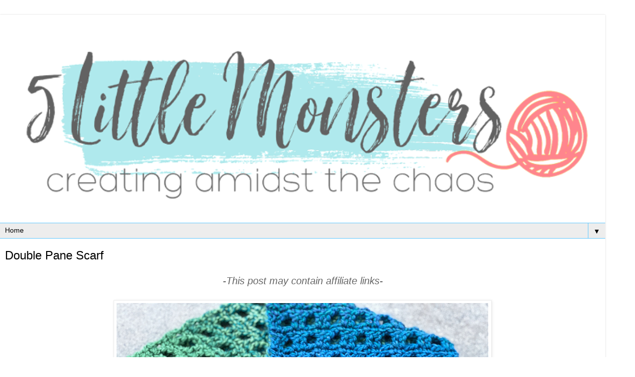

--- FILE ---
content_type: text/html; charset=UTF-8
request_url: https://www.5littlemonsters.com/2020/11/double-pane-scarf.html?m=1
body_size: 13012
content:
<!DOCTYPE html>
<html class='v2' dir='ltr' xmlns='http://www.w3.org/1999/xhtml' xmlns:b='http://www.google.com/2005/gml/b' xmlns:data='http://www.google.com/2005/gml/data' xmlns:expr='http://www.google.com/2005/gml/expr'>
<head>
<link href='https://www.blogger.com/static/v1/widgets/3772415480-widget_css_mobile_2_bundle.css' rel='stylesheet' type='text/css'/>
<!-- Google tag (gtag.js) -->
<script async='async' src='https://www.googletagmanager.com/gtag/js?id=G-42CF7JHR83'></script>
<script>
  window.dataLayer = window.dataLayer || [];
  function gtag(){dataLayer.push(arguments);}
  gtag('js', new Date());

  gtag('config', 'G-42CF7JHR83');
</script><meta content='block-all-mixed-content' http-equiv='Content-Security-Policy'/>
<!-- Google Tag Manager for Collective Bias -->
<script type='text/javascript'>
dataLayer = [{
	'trackingID':'UA-65585305-10',
	'javaScriptVersion':'analytics.js',
	'homePageURL':'www.5littlemonsters.com'
}];
</script>
<noscript><iframe height='0' src='//www.googletagmanager.com/ns.html?id=GTM-PBN79J' style='display:none;visibility:hidden' width='0'></iframe></noscript>
<script type='text/javascript'>/*<![CDATA[*/(function(w,d,s,l,i){w[l]=w[l]||[];
w[l].push({'gtm.start':new Date().getTime(),event:'gtm.js'});
var f=d.getElementsByTagName(s)[0],j=d.createElement(s),dl=l!='dataLayer'?'&l='+l:'';
j.async=true;j.src='//www.googletagmanager.com/gtm.js?id='+i+dl;
f.parentNode.insertBefore(j,f);})(window,document,'script','dataLayer','GTM-PBN79J');
/*]]>*/</script>
<!-- End Google Tag Manager -->
<meta content='c6be5044d3c34ad91c3ab5268fe788a2' name='p:domain_verify'/>
<meta content='width=device-width,initial-scale=1.0,minimum-scale=1.0,maximum-scale=1.0' name='viewport'/>
<meta content='text/html; charset=UTF-8' http-equiv='Content-Type'/>
<meta content='blogger' name='generator'/>
<link href='https://www.5littlemonsters.com/favicon.ico' rel='icon' type='image/x-icon'/>
<link href='https://www.5littlemonsters.com/2020/11/double-pane-scarf.html' rel='canonical'/>
<link rel="alternate" type="application/atom+xml" title="5 Little Monsters - Atom" href="https://www.5littlemonsters.com/feeds/posts/default" />
<link rel="alternate" type="application/rss+xml" title="5 Little Monsters - RSS" href="https://www.5littlemonsters.com/feeds/posts/default?alt=rss" />
<link rel="service.post" type="application/atom+xml" title="5 Little Monsters - Atom" href="https://www.blogger.com/feeds/2617736802913245633/posts/default" />

<link rel="alternate" type="application/atom+xml" title="5 Little Monsters - Atom" href="https://www.5littlemonsters.com/feeds/8137240647314173395/comments/default" />
<!--Can't find substitution for tag [blog.ieCssRetrofitLinks]-->
<link href='https://blogger.googleusercontent.com/img/b/R29vZ2xl/AVvXsEgMNlz-HeZMFKwwp0XT9hwGOKYtS4LLD7FT_mnD6gN3VQIc3fKz2d1LGvn_rv_3OuDDFieoh76gelUozllouLSJo2yILY23WQf1u2FG2ap6Q2qlDDA0LVqh0bL03Pn0orv_QsER7Kjwyxs/s16000/double+pane+scarf.jpg' rel='image_src'/>
<meta content='The Double Pane Crocheted Circle Scarf is a unique grid like crochet stitch pattern that you can easily adjust to make as long or short as you want. ' name='description'/>
<meta content='https://www.5littlemonsters.com/2020/11/double-pane-scarf.html' property='og:url'/>
<meta content='Double Pane Scarf' property='og:title'/>
<meta content='The Double Pane Crocheted Circle Scarf is a unique grid like crochet stitch pattern that you can easily adjust to make as long or short as you want. ' property='og:description'/>
<meta content='https://blogger.googleusercontent.com/img/b/R29vZ2xl/AVvXsEgMNlz-HeZMFKwwp0XT9hwGOKYtS4LLD7FT_mnD6gN3VQIc3fKz2d1LGvn_rv_3OuDDFieoh76gelUozllouLSJo2yILY23WQf1u2FG2ap6Q2qlDDA0LVqh0bL03Pn0orv_QsER7Kjwyxs/w1200-h630-p-k-no-nu/double+pane+scarf.jpg' property='og:image'/>
<title>
5 Little Monsters: Double Pane Scarf
</title>
<script async='async' data-cfasync='false' data-noptimize='1' src='//scripts.mediavine.com/tags/5-little-monsters.js' type='text/javascript'></script>
<style id='page-skin-1' type='text/css'><!--
/*
-----------------------------------------------
Blogger Template Style
Name:     Simple
Designer: Josh Peterson
URL:      www.noaesthetic.com
----------------------------------------------- */
/* Variable definitions
====================
<Variable name="keycolor" description="Main Color" type="color" default="#66bbdd"/>
<Group description="Page Text" selector="body">
<Variable name="body.font" description="Font" type="font"
default="normal normal 12px Arial, Tahoma, Helvetica, FreeSans, sans-serif"/>
<Variable name="body.text.color" description="Text Color" type="color" default="#222222"/>
</Group>
<Group description="Backgrounds" selector=".body-fauxcolumns-outer">
<Variable name="body.background.color" description="Outer Background" type="color" default="#66bbdd"/>
<Variable name="content.background.color" description="Main Background" type="color" default="#ffffff"/>
<Variable name="header.background.color" description="Header Background" type="color" default="transparent"/>
</Group>
<Group description="Links" selector=".main-outer">
<Variable name="link.color" description="Link Color" type="color" default="#2288bb"/>
<Variable name="link.visited.color" description="Visited Color" type="color" default="#888888"/>
<Variable name="link.hover.color" description="Hover Color" type="color" default="#33aaff"/>
</Group>
<Group description="Blog Title" selector=".header h1">
<Variable name="header.font" description="Font" type="font"
default="normal normal 60px Arial, Tahoma, Helvetica, FreeSans, sans-serif"/>
<Variable name="header.text.color" description="Title Color" type="color" default="#3399bb" />
</Group>
<Group description="Blog Description" selector=".header .description">
<Variable name="description.text.color" description="Description Color" type="color"
default="#777777" />
</Group>
<Group description="Tabs Text" selector=".tabs-inner .widget li a">
<Variable name="tabs.font" description="Font" type="font"
default="normal normal 14px Arial, Tahoma, Helvetica, FreeSans, sans-serif"/>
<Variable name="tabs.text.color" description="Text Color" type="color" default="#999999"/>
<Variable name="tabs.selected.text.color" description="Selected Color" type="color" default="#000000"/>
</Group>
<Group description="Tabs Background" selector=".tabs-outer .PageList">
<Variable name="tabs.background.color" description="Background Color" type="color" default="#f5f5f5"/>
<Variable name="tabs.selected.background.color" description="Selected Color" type="color" default="#eeeeee"/>
</Group>
<Group description="Post Title" selector="h3.post-title, .comments h4">
<Variable name="post.title.font" description="Font" type="font"
default="normal normal 22px Arial, Tahoma, Helvetica, FreeSans, sans-serif"/>
</Group>
<Group description="Date Header" selector=".date-header">
<Variable name="date.header.color" description="Text Color" type="color"
default="#000000"/>
<Variable name="date.header.background.color" description="Background Color" type="color"
default="transparent"/>
<Variable name="date.header.font" description="Text Font" type="font"
default="normal bold 11px Arial, Tahoma, Helvetica, FreeSans, sans-serif"/>
<Variable name="date.header.padding" description="Date Header Padding" type="string" default="inherit"/>
<Variable name="date.header.letterspacing" description="Date Header Letter Spacing" type="string" default="inherit"/>
<Variable name="date.header.margin" description="Date Header Margin" type="string" default="inherit"/>
</Group>
<Group description="Post Footer" selector=".post-footer">
<Variable name="post.footer.text.color" description="Text Color" type="color" default="#666666"/>
<Variable name="post.footer.background.color" description="Background Color" type="color"
default="#f9f9f9"/>
<Variable name="post.footer.border.color" description="Shadow Color" type="color" default="#eeeeee"/>
</Group>
<Group description="Gadgets" selector="h2">
<Variable name="widget.title.font" description="Title Font" type="font"
default="normal bold 11px Arial, Tahoma, Helvetica, FreeSans, sans-serif"/>
<Variable name="widget.title.text.color" description="Title Color" type="color" default="#000000"/>
<Variable name="widget.alternate.text.color" description="Alternate Color" type="color" default="#999999"/>
</Group>
<Group description="Images" selector=".main-inner">
<Variable name="image.background.color" description="Background Color" type="color" default="#ffffff"/>
<Variable name="image.border.color" description="Border Color" type="color" default="#eeeeee"/>
<Variable name="image.text.color" description="Caption Text Color" type="color" default="#000000"/>
</Group>
<Group description="Accents" selector=".content-inner">
<Variable name="body.rule.color" description="Separator Line Color" type="color" default="#eeeeee"/>
<Variable name="tabs.border.color" description="Tabs Border Color" type="color" default="#ededed"/>
</Group>
<Variable name="body.background" description="Body Background" type="background"
color="#ffffff" default="$(color) none repeat scroll top left"/>
<Variable name="body.background.override" description="Body Background Override" type="string" default=""/>
<Variable name="body.background.gradient.cap" description="Body Gradient Cap" type="url"
default="url(//www.blogblog.com/1kt/simple/gradients_light.png)"/>
<Variable name="body.background.gradient.tile" description="Body Gradient Tile" type="url"
default="url(//www.blogblog.com/1kt/simple/body_gradient_tile_light.png)"/>
<Variable name="content.background.color.selector" description="Content Background Color Selector" type="string" default=".content-inner"/>
<Variable name="content.padding" description="Content Padding" type="length" default="10px"/>
<Variable name="content.padding.horizontal" description="Content Horizontal Padding" type="length" default="10px"/>
<Variable name="content.shadow.spread" description="Content Shadow Spread" type="length" default="40px"/>
<Variable name="content.shadow.spread.webkit" description="Content Shadow Spread (WebKit)" type="length" default="5px"/>
<Variable name="content.shadow.spread.ie" description="Content Shadow Spread (IE)" type="length" default="10px"/>
<Variable name="main.border.width" description="Main Border Width" type="length" default="0"/>
<Variable name="header.background.gradient" description="Header Gradient" type="url" default="none"/>
<Variable name="header.shadow.offset.left" description="Header Shadow Offset Left" type="length" default="-1px"/>
<Variable name="header.shadow.offset.top" description="Header Shadow Offset Top" type="length" default="-1px"/>
<Variable name="header.shadow.spread" description="Header Shadow Spread" type="length" default="1px"/>
<Variable name="header.padding" description="Header Padding" type="length" default="30px"/>
<Variable name="header.border.size" description="Header Border Size" type="length" default="1px"/>
<Variable name="header.bottom.border.size" description="Header Bottom Border Size" type="length" default="1px"/>
<Variable name="header.border.horizontalsize" description="Header Horizontal Border Size" type="length" default="0"/>
<Variable name="description.text.size" description="Description Text Size" type="string" default="140%"/>
<Variable name="tabs.margin.top" description="Tabs Margin Top" type="length" default="0" />
<Variable name="tabs.margin.side" description="Tabs Side Margin" type="length" default="30px" />
<Variable name="tabs.background.gradient" description="Tabs Background Gradient" type="url"
default="url(//www.blogblog.com/1kt/simple/gradients_light.png)"/>
<Variable name="tabs.border.width" description="Tabs Border Width" type="length" default="1px"/>
<Variable name="tabs.bevel.border.width" description="Tabs Bevel Border Width" type="length" default="1px"/>
<Variable name="post.margin.bottom" description="Post Bottom Margin" type="length" default="25px"/>
<Variable name="image.border.small.size" description="Image Border Small Size" type="length" default="2px"/>
<Variable name="image.border.large.size" description="Image Border Large Size" type="length" default="5px"/>
<Variable name="page.width.selector" description="Page Width Selector" type="string" default=".region-inner"/>
<Variable name="page.width" description="Page Width" type="string" default="auto"/>
<Variable name="main.section.margin" description="Main Section Margin" type="length" default="15px"/>
<Variable name="main.padding" description="Main Padding" type="length" default="15px"/>
<Variable name="main.padding.top" description="Main Padding Top" type="length" default="30px"/>
<Variable name="main.padding.bottom" description="Main Padding Bottom" type="length" default="30px"/>
<Variable name="paging.background"
color="#ffffff"
description="Background of blog paging area" type="background"
default="transparent none no-repeat scroll top center"/>
<Variable name="footer.bevel" description="Bevel border length of footer" type="length" default="0"/>
<Variable name="mobile.background.overlay" description="Mobile Background Overlay" type="string"
default="transparent none repeat scroll top left"/>
<Variable name="mobile.background.size" description="Mobile Background Size" type="string" default="auto"/>
<Variable name="mobile.button.color" description="Mobile Button Color" type="color" default="#ffffff" />
<Variable name="startSide" description="Side where text starts in blog language" type="automatic" default="left"/>
<Variable name="endSide" description="Side where text ends in blog language" type="automatic" default="right"/>
*/
/* Content
----------------------------------------------- */
body {
font: normal normal 20px 'Trebuchet MS', Trebuchet, Verdana, sans-serif;
color: #000000;
background: #ffffff none no-repeat scroll center center;
padding: 0 0 0 0;
}
html body .region-inner {
min-width: 0;
max-width: 100%;
width: auto;
}
h2 {
font-size: 22px;
}
a:link {
text-decoration:none;
color: #55c5d1;
}
a:visited {
text-decoration:none;
color: #4699c2;
}
a:hover {
text-decoration:underline;
color: #badfe3;
}
.body-fauxcolumn-outer .fauxcolumn-inner {
background: transparent none repeat scroll top left;
_background-image: none;
}
.body-fauxcolumn-outer .cap-top {
position: absolute;
z-index: 1;
height: 400px;
width: 100%;
background: #ffffff none no-repeat scroll center center;
}
.body-fauxcolumn-outer .cap-top .cap-left {
width: 100%;
background: transparent none repeat-x scroll top left;
_background-image: none;
}
.content-outer {
-moz-box-shadow: 0 0 0 rgba(0, 0, 0, .15);
-webkit-box-shadow: 0 0 0 rgba(0, 0, 0, .15);
-goog-ms-box-shadow: 0 0 0 #333333;
box-shadow: 0 0 0 rgba(0, 0, 0, .15);
margin-bottom: 1px;
}
.content-inner {
padding: 10px 40px;
}
.content-inner {
background-color: #ffffff;
}
/* Header
----------------------------------------------- */
.header-outer {
background: rgba(0,0,0,0) none repeat-x scroll 0 -400px;
_background-image: none;
}
.Header h1 {
font: normal normal 40px Georgia, Utopia, 'Palatino Linotype', Palatino, serif;
color: #32aeb6;
text-shadow: 0 0 0 rgba(0, 0, 0, .2);
}
.Header h1 a {
color: #32aeb6;
}
.Header .description {
font-size: 18px;
color: #747474;
}
.header-inner .Header .titlewrapper {
padding: 22px 0;
}
.header-inner .Header .descriptionwrapper {
padding: 0 0;
}
/* Tabs
----------------------------------------------- */
.tabs-inner .section:first-child {
border-top: 0 solid #61c9ff;
}
.tabs-inner .section:first-child ul {
margin-top: -1px;
border-top: 1px solid #61c9ff;
border-left: 1px solid #61c9ff;
border-right: 1px solid #61c9ff;
}
.tabs-inner .widget ul {
background: #f4f4f4 none repeat-x scroll 0 -800px;
_background-image: none;
border-bottom: 1px solid #61c9ff;
margin-top: 0;
margin-left: -30px;
margin-right: -30px;
}
.tabs-inner .widget li a {
display: inline-block;
padding: .6em 1em;
font: normal normal 14px Arial, Tahoma, Helvetica, FreeSans, sans-serif;
color: #979797;
border-left: 1px solid #ffffff;
border-right: 1px solid #61c9ff;
}
.tabs-inner .widget li:first-child a {
border-left: none;
}
.tabs-inner .widget li.selected a, .tabs-inner .widget li a:hover {
color: #000000;
background-color: #ededed;
text-decoration: none;
}
/* Columns
----------------------------------------------- */
.main-outer {
border-top: 0 solid #ededed;
}
.fauxcolumn-left-outer .fauxcolumn-inner {
border-right: 1px solid #ededed;
}
.fauxcolumn-right-outer .fauxcolumn-inner {
border-left: 1px solid #ededed;
}
/* Headings
----------------------------------------------- */
div.widget > h2 {
margin: 0 0 1em 0;
font: normal normal 16px 'Trebuchet MS',Trebuchet,Verdana,sans-serif;
color: #000000;
}
/* Widgets
----------------------------------------------- */
.widget .zippy {
color: #979797;
text-shadow: 2px 2px 1px rgba(0, 0, 0, .1);
}
.widget .popular-posts ul {
list-style: none;
}
/* Posts
----------------------------------------------- */
h2.date-header {
font: normal bold 11px Arial, Tahoma, Helvetica, FreeSans, sans-serif;
}
.date-header span {
background-color: rgba(0,0,0,0);
color: #ff6698;
padding: 0.4em;
letter-spacing: 3px;
margin: inherit;
}
.main-inner {
padding-top: 35px;
padding-bottom: 65px;
}
.main-inner .column-center-inner {
padding: 0 0;
}
.main-inner .column-center-inner .section {
margin: 0 1em;
}
.post {
margin: 0 0 45px 0;
}
h3.post-title, .comments h4 {
font: normal normal 22px 'Trebuchet MS',Trebuchet,Verdana,sans-serif;
margin: .75em 0 0;
}
.post-body {
font-size: 110%;
line-height: 1.4;
position: relative;
}
.post-body img, .post-body .tr-caption-container, .Profile img, .Image img,
.BlogList .item-thumbnail img {
padding: 2px;
background: #ffffff;
border: 1px solid #ededed;
-moz-box-shadow: 1px 1px 5px rgba(0, 0, 0, .1);
-webkit-box-shadow: 1px 1px 5px rgba(0, 0, 0, .1);
box-shadow: 1px 1px 5px rgba(0, 0, 0, .1);
}
.post-body img, .post-body .tr-caption-container {
padding: 5px;
}
.post-body .tr-caption-container {
color: #666666;
}
.post-body .tr-caption-container img {
padding: 0;
background: transparent;
border: none;
-moz-box-shadow: 0 0 0 rgba(0, 0, 0, .1);
-webkit-box-shadow: 0 0 0 rgba(0, 0, 0, .1);
box-shadow: 0 0 0 rgba(0, 0, 0, .1);
}
.post-header {
margin: 0 0 1.5em;
line-height: 1.6;
font-size: 90%;
}
.post-footer {
margin: 20px -2px 0;
padding: 5px 10px;
color: #626262;
background-color: #f8f8f8;
border-bottom: 1px solid #ededed;
line-height: 1.6;
font-size: 90%;
}
#comments .comment-author {
padding-top: 1.5em;
border-top: 1px solid #ededed;
background-position: 0 1.5em;
}
#comments .comment-author:first-child {
padding-top: 0;
border-top: none;
}
.avatar-image-container {
margin: .2em 0 0;
}
#comments .avatar-image-container img {
border: 1px solid #ededed;
}
/* Comments
----------------------------------------------- */
.comments .comments-content .icon.blog-author {
background-repeat: no-repeat;
background-image: url([data-uri]);
}
.comments .comments-content .loadmore a {
border-top: 1px solid #979797;
border-bottom: 1px solid #979797;
}
.comments .comment-thread.inline-thread {
background-color: #f8f8f8;
}
.comments .continue {
border-top: 2px solid #979797;
}
/* Accents
---------------------------------------------- */
.section-columns td.columns-cell {
border-left: 1px solid #ededed;
}
.blog-pager {
background: transparent url(//www.blogblog.com/1kt/simple/paging_dot.png) repeat-x scroll top center;
}
.blog-pager-older-link, .home-link,
.blog-pager-newer-link {
background-color: #ffffff;
padding: 5px;
}
.footer-outer {
border-top: 1px dashed #bbbbbb;
}
/* Mobile
----------------------------------------------- */
body.mobile  {
background-size: auto;
}
.mobile .post-body {&#160;
&#160; font-size: 20px;
}
.mobile .body-fauxcolumn-outer {
background: transparent none repeat scroll top left;
}
.mobile .body-fauxcolumn-outer .cap-top {
background-size: 100% auto;
}
.mobile .content-outer {
-webkit-box-shadow: 0 0 3px rgba(0, 0, 0, .15);
box-shadow: 0 0 3px rgba(0, 0, 0, .15);
}
body.mobile .AdSense {
margin: 0 -0;
}
.mobile .tabs-inner .widget ul {
margin-left: 0;
margin-right: 0;
}
.mobile .post {
margin: 0;
}
.mobile .main-inner .column-center-inner .section {
margin: 0;
}
.mobile .date-header span {
padding: 0.1em 10px;
margin: 0 -10px;
}
.mobile h3.post-title {
margin: 0;
}
.mobile .blog-pager {
background: transparent none no-repeat scroll top center;
}
.mobile .footer-outer {
border-top: none;
}
.mobile .main-inner, .mobile .footer-inner {
background-color: #ffffff;
}
.mobile-index-contents {
color: #000000;
}
.mobile-link-button {
background-color: #55c5d1;
}
.mobile-link-button a:link, .mobile-link-button a:visited {
color: #ffffff;
}
.mobile .tabs-inner .section:first-child {
border-top: none;
}
.mobile .tabs-inner .PageList .widget-content {
background-color: #ededed;
color: #000000;
border-top: 1px solid #61c9ff;
border-bottom: 1px solid #61c9ff;
}
.mobile .tabs-inner .PageList .widget-content .pagelist-arrow {
border-left: 1px solid #61c9ff;
}
.main-inner .columns {
padding-right: 360px;
}
.main-inner .fauxcolumn-center-outer {
right: 360px;
}
.main-inner .fauxcolumn-right-outer {
width: 360px;
}
.main-inner .column-right-outer {
width: 360px;
margin-right: -360px;
}
--></style>
<style id='template-skin-1' type='text/css'><!--
body {
min-width: 1220px;
}
.content-outer, .content-fauxcolumn-outer, .region-inner {
min-width: 1220px;
max-width: 1220px;
_width: 1220px;
}
.main-inner .columns {
padding-left: 0;
padding-right: 0;
}
.main-inner .fauxcolumn-center-outer {
left: 0;
right: 0;
/* IE6 does not respect left and right together */
_width: expression(this.parentNode.offsetWidth -
parseInt("0") -
parseInt("0") + 'px');
}
.main-inner .fauxcolumn-left-outer {
width: 0;
}
.main-inner .fauxcolumn-right-outer {
width: 0;
}
.main-inner .column-left-outer {
width: 0;
right: 100%;
margin-left: -0;
}
.main-inner .column-right-outer {
width: 0;
margin-right: -0;
}
#layout {
min-width: 0;
}
#layout .content-outer {
min-width: 0;
width: 800px;
}
#layout .region-inner {
min-width: 0;
width: auto;
}
--></style>
<!-- Google tag (gtag.js) -->
<script async='true' src='https://www.googletagmanager.com/gtag/js?id=G-42CF7JHR83'></script>
<script>
        window.dataLayer = window.dataLayer || [];
        function gtag(){dataLayer.push(arguments);}
        gtag('js', new Date());
        gtag('config', 'G-42CF7JHR83');
      </script>
<script async='async' charset='utf-8' src='//my.hellobar.com/8d64de24a1063d44a98d3c3d4ad2dea575c01eb6.js' type='text/javascript'></script>
<script language='javascript' src='https://ajax.googleapis.com/ajax/libs/jquery/1.6.4/jquery.min.js' type='text/javascript'></script>
<script type='text/javascript'>//<![CDATA[
/** This script was written by Confluent Forms LLC http://www.confluentforms.com for the BlogXpertise website 
http://www.blogxpertise.com any updates to this script will be posted to BlogXpertise please leave this message 
and give credit where credit is due! **/
$(document).ready(function() {
// change the dimension variable below to be the pixel size you want
var dimension = 640;
// this identifies the Mobile Index Thumbnail div element, finds each image in it, and resizes it
$('.mobile-index-thumbnail').find('img').each(function(n, image){
var image = $(image);
image.attr({src : image.attr('src').replace(/s\B\d{2,4}/,'s' + dimension)});
image.attr('width',dimension);
image.attr('height',dimension);
});
});
//]]></script>
<style>
.mobile-index-thumbnail img {
width: 100% !important;
height: 100% !important;
text-align: center;
margin: 0 auto;
padding: 5px;
display: block;
}
.mobile-index-thumbnail {
float: none;
margin: 0 auto;
padding: 5px;
}
</style>
<script>
  (function(w, d, t, s, n) {
    w.FlodeskObject = n;
    var fn = function() {
      (w[n].q = w[n].q || []).push(arguments);
    };
    w[n] = w[n] || fn;
    var f = d.getElementsByTagName(t)[0];
    var e = d.createElement(t);
    var h = '?v=' + new Date().getTime();
    e.async = true;
    e.src = s + h;
    f.parentNode.insertBefore(e, f);
  })(window, document, 'script', 'https://assets.flodesk.com/universal.js', 'fd');
  window.fd('form', {
    formId: '6071c9b8e8b3a83020d621e9'
  });
</script>
<link href='https://www.blogger.com/dyn-css/authorization.css?targetBlogID=2617736802913245633&amp;zx=77438072-cbfd-444e-8beb-5e19e091d189' media='none' onload='if(media!=&#39;all&#39;)media=&#39;all&#39;' rel='stylesheet'/><noscript><link href='https://www.blogger.com/dyn-css/authorization.css?targetBlogID=2617736802913245633&amp;zx=77438072-cbfd-444e-8beb-5e19e091d189' rel='stylesheet'/></noscript>
<meta name='google-adsense-platform-account' content='ca-host-pub-1556223355139109'/>
<meta name='google-adsense-platform-domain' content='blogspot.com'/>

<!-- data-ad-client=ca-pub-7503094508747867 -->

</head>
<body class='loading mobile'>
<div class='navbar no-items section' id='navbar'>
</div>
<div class='body-fauxcolumns'>
<div class='fauxcolumn-outer body-fauxcolumn-outer'>
<div class='cap-top'>
<div class='cap-left'></div>
<div class='cap-right'></div>
</div>
<div class='fauxborder-left'>
<div class='fauxborder-right'></div>
<div class='fauxcolumn-inner'>
</div>
</div>
<div class='cap-bottom'>
<div class='cap-left'></div>
<div class='cap-right'></div>
</div>
</div>
</div>
<div class='content'>
<div class='content-fauxcolumns'>
<div class='fauxcolumn-outer content-fauxcolumn-outer'>
<div class='cap-top'>
<div class='cap-left'></div>
<div class='cap-right'></div>
</div>
<div class='fauxborder-left'>
<div class='fauxborder-right'></div>
<div class='fauxcolumn-inner'>
</div>
</div>
<div class='cap-bottom'>
<div class='cap-left'></div>
<div class='cap-right'></div>
</div>
</div>
</div>
<div class='content-outer'>
<div class='content-cap-top cap-top'>
<div class='cap-left'></div>
<div class='cap-right'></div>
</div>
<div class='fauxborder-left content-fauxborder-left'>
<div class='fauxborder-right content-fauxborder-right'></div>
<div class='content-inner'>
<header>
<div class='header-outer'>
<div class='header-cap-top cap-top'>
<div class='cap-left'></div>
<div class='cap-right'></div>
</div>
<div class='fauxborder-left header-fauxborder-left'>
<div class='fauxborder-right header-fauxborder-right'></div>
<div class='region-inner header-inner'>
<div class='header section' id='header'><div class='widget Header' data-version='1' id='Header1'>
<div id='header-inner'>
<a href='https://www.5littlemonsters.com/?m=1' style='display: block'>
<img alt='5 Little Monsters' height='auto; ' id='Header1_headerimg' src='https://blogger.googleusercontent.com/img/a/AVvXsEj3uk_LMIrQ6bU9MkQ6k1VzLkTt3DyIPhpgJwtJlAmKADOcnEbGfnc30Ji_KgI_7LyHc84tmj6wWi9piaSF5cZOFHrwczQAH3Dd79GOECXWaqsMjFnN8gS80uxIPgqAsCdnGPIFJtTE8QRQ-DU134ZmORPP-DVtO2z-PEpBOe9VtIle060mdvvNVl6W=s752' style='display: block' width='100%; '/>
</a>
</div>
</div></div>
</div>
</div>
<div class='header-cap-bottom cap-bottom'>
<div class='cap-left'></div>
<div class='cap-right'></div>
</div>
</div>
</header>
<div class='tabs-outer'>
<div class='tabs-cap-top cap-top'>
<div class='cap-left'></div>
<div class='cap-right'></div>
</div>
<div class='fauxborder-left tabs-fauxborder-left'>
<div class='fauxborder-right tabs-fauxborder-right'></div>
<div class='region-inner tabs-inner'>
<div class='tabs section' id='crosscol'><div class='widget PageList' data-version='1' id='PageList1'>
<div class='widget-content'>
<select id='PageList1_select'>
<option value='https://www.5littlemonsters.com/?m=1'>
Home
</option>
<option value='https://www.5littlemonsters.com/p/free-crochet-patterns.html?m=1'>
Crochet Patterns
</option>
<option value='https://www.5littlemonsters.com/p/cricut-crafts.html?m=1'>
Cricut Crafts
</option>
<option value='https://www.5littlemonsters.com/p/free-sewing-patterns-and-tutorials.html?m=1'>
Sewing Tutorials
</option>
<option value='https://www.5littlemonsters.com/p/other-crafts.html?m=1'>
Other Crafts
</option>
<option value='https://www.5littlemonsters.com/p/how-to-crochet.html?m=1'>
Crochet Videos
</option>
<option value='https://www.5littlemonsters.com/p/cricut-ho.html?m=1'>
Cricut Videos
</option>
<option value='https://www.5littlemonsters.com/p/about-me_18.html?m=1'>
About Me
</option>
<option value='https://www.5littlemonsters.com/p/contact.html?m=1'>
Contact
</option>
<option value='https://www.5littlemonsters.com/p/privacy-policy.html?m=1'>
Privacy Policy
</option>
</select>
<span class='pagelist-arrow'>
                              &#9660;
                            </span>
<div class='clear'></div>
</div>
</div></div>
<div class='tabs section' id='crosscol-overflow'>
</div>
</div>
</div>
<div class='tabs-cap-bottom cap-bottom'>
<div class='cap-left'></div>
<div class='cap-right'></div>
</div>
</div>
<div class='main-outer'>
<div class='main-cap-top cap-top'>
<div class='cap-left'></div>
<div class='cap-right'></div>
</div>
<div class='fauxborder-left main-fauxborder-left'>
<div class='fauxborder-right main-fauxborder-right'></div>
<div class='region-inner main-inner'>
<div class='columns fauxcolumns'>
<div class='fauxcolumn-outer fauxcolumn-center-outer'>
<div class='cap-top'>
<div class='cap-left'></div>
<div class='cap-right'></div>
</div>
<div class='fauxborder-left'>
<div class='fauxborder-right'></div>
<div class='fauxcolumn-inner'>
</div>
</div>
<div class='cap-bottom'>
<div class='cap-left'></div>
<div class='cap-right'></div>
</div>
</div>
<div class='fauxcolumn-outer fauxcolumn-left-outer'>
<div class='cap-top'>
<div class='cap-left'></div>
<div class='cap-right'></div>
</div>
<div class='fauxborder-left'>
<div class='fauxborder-right'></div>
<div class='fauxcolumn-inner'>
</div>
</div>
<div class='cap-bottom'>
<div class='cap-left'></div>
<div class='cap-right'></div>
</div>
</div>
<div class='fauxcolumn-outer fauxcolumn-right-outer'>
<div class='cap-top'>
<div class='cap-left'></div>
<div class='cap-right'></div>
</div>
<div class='fauxborder-left'>
<div class='fauxborder-right'></div>
<div class='fauxcolumn-inner'>
</div>
</div>
<div class='cap-bottom'>
<div class='cap-left'></div>
<div class='cap-right'></div>
</div>
</div>
<!-- corrects IE6 width calculation -->
<div class='columns-inner'>
<div class='column-center-outer'>
<div class='column-center-inner'>
<div class='main section' id='main'><div class='widget Blog' data-version='1' id='Blog1'>
<div class='blog-posts hfeed'>
<div class='date-outer'>
<div class='date-posts'>
<div class='post-outer'>
<div class='post hentry uncustomized-post-template' itemscope='itemscope' itemtype='http://schema.org/BlogPosting'>
<meta content='https://blogger.googleusercontent.com/img/b/R29vZ2xl/AVvXsEgMNlz-HeZMFKwwp0XT9hwGOKYtS4LLD7FT_mnD6gN3VQIc3fKz2d1LGvn_rv_3OuDDFieoh76gelUozllouLSJo2yILY23WQf1u2FG2ap6Q2qlDDA0LVqh0bL03Pn0orv_QsER7Kjwyxs/s72-c/double+pane+scarf.jpg' itemprop='image_url'/>
<meta content='2617736802913245633' itemprop='blogId'/>
<meta content='8137240647314173395' itemprop='postId'/>
<a name='8137240647314173395'></a>
<h3 class='post-title entry-title' itemprop='name'>
Double Pane Scarf
</h3>
<div class='post-header'>
<div class='post-header-line-1'></div>
</div>
<div class='post-body entry-content' id='post-body-8137240647314173395' itemprop='articleBody'>
<div class="separator" style="clear: both; text-align: center;"><i><span style="color: #666666;">-This post may contain affiliate links-</span></i></div><div class="separator" style="clear: both; text-align: center;"><br /></div><div class="separator" style="clear: both; text-align: center;"><a href="https://blogger.googleusercontent.com/img/b/R29vZ2xl/AVvXsEgMNlz-HeZMFKwwp0XT9hwGOKYtS4LLD7FT_mnD6gN3VQIc3fKz2d1LGvn_rv_3OuDDFieoh76gelUozllouLSJo2yILY23WQf1u2FG2ap6Q2qlDDA0LVqh0bL03Pn0orv_QsER7Kjwyxs/s750/double+pane+scarf.jpg" style="margin-left: 1em; margin-right: 1em;"><img border="0" data-original-height="563" data-original-width="750" src="https://blogger.googleusercontent.com/img/b/R29vZ2xl/AVvXsEgMNlz-HeZMFKwwp0XT9hwGOKYtS4LLD7FT_mnD6gN3VQIc3fKz2d1LGvn_rv_3OuDDFieoh76gelUozllouLSJo2yILY23WQf1u2FG2ap6Q2qlDDA0LVqh0bL03Pn0orv_QsER7Kjwyxs/s16000/double+pane+scarf.jpg" /></a></div><p>&nbsp;Lately I have been trying to make an effort to use up some of the yarn in my stash. I love having a yarn stash on hand but it was starting to get a little out of control and I felt like I needed to use some of it up before getting more yarn.&nbsp;<span></span></p><a name="more"></a><p></p><p></p><div class="separator" style="clear: both; text-align: center;"><a href="https://blogger.googleusercontent.com/img/b/R29vZ2xl/AVvXsEip-M7QVDZioqGM44zh55V9Fx9pLa9xeC4wzeBI4fQ_hg-q9eHofzQaOinAob7SSL9WleB-d3LT8bYogdM_POXInwNnNrJ98bG-08DOK_JnlnOm-BAr9y5ff81l3Vdy5yDt4SdvNe7Svk8/s750/crocheted+windowpane+scarf.jpg" style="margin-left: 1em; margin-right: 1em;"><img border="0" data-original-height="563" data-original-width="750" src="https://blogger.googleusercontent.com/img/b/R29vZ2xl/AVvXsEip-M7QVDZioqGM44zh55V9Fx9pLa9xeC4wzeBI4fQ_hg-q9eHofzQaOinAob7SSL9WleB-d3LT8bYogdM_POXInwNnNrJ98bG-08DOK_JnlnOm-BAr9y5ff81l3Vdy5yDt4SdvNe7Svk8/s16000/crocheted+windowpane+scarf.jpg" /></a></div><br />A few weeks ago I made my Picot Edged Scarf using some really pretty Chroma Twist yarn from WeCrochet and I had a little less than one full ball left over. I decided to use it to make another scarf, this time a cowl/circle scarf style with a little more open stitch pattern.&nbsp;<p></p><p></p><div class="separator" style="clear: both; text-align: center;"><a href="https://blogger.googleusercontent.com/img/b/R29vZ2xl/AVvXsEgBVHN8ippD5DVz31oUhAqJ-i3FAvzqy-LBdP63SHmgNuBbekaHxtbcJQgl8Kl_A5UOj1KE728Xz-H037QQ63_vi4NoLe4LSvSkdRVf4scxvcVkYqEnhYkbGe18i6JrLulWiQhcgx9nLfM/s750/crochet+scarf+chroma+twist.jpg" style="margin-left: 1em; margin-right: 1em;"><img border="0" data-original-height="563" data-original-width="750" src="https://blogger.googleusercontent.com/img/b/R29vZ2xl/AVvXsEgBVHN8ippD5DVz31oUhAqJ-i3FAvzqy-LBdP63SHmgNuBbekaHxtbcJQgl8Kl_A5UOj1KE728Xz-H037QQ63_vi4NoLe4LSvSkdRVf4scxvcVkYqEnhYkbGe18i6JrLulWiQhcgx9nLfM/s16000/crochet+scarf+chroma+twist.jpg" /></a></div><br />The stitch that I used is a grid type stitch that remind me of window panes, but with double rows in between each square. It is made of a combination of single and double crochet and chain stitches. It is a really easy 2 row repeat.&nbsp;<p></p><p></p><div class="separator" style="clear: both; text-align: center;"><a href="https://blogger.googleusercontent.com/img/b/R29vZ2xl/AVvXsEgADOluw0RKQVlUwyplrc7swrzsyLAKv7AiAs3ACOeqG7Kyrpxb2NCevYyqKBgV9N0LbXubw-tgMPnCvkYa1dkDpGpoCbSkX5uPuTFNO5U-xFZxYgmRu4WQQEsySlVaD15jIceqU92zr3E/s750/crochet+grid+circle+scarf.jpg" style="margin-left: 1em; margin-right: 1em;"><img border="0" data-original-height="563" data-original-width="750" src="https://blogger.googleusercontent.com/img/b/R29vZ2xl/AVvXsEgADOluw0RKQVlUwyplrc7swrzsyLAKv7AiAs3ACOeqG7Kyrpxb2NCevYyqKBgV9N0LbXubw-tgMPnCvkYa1dkDpGpoCbSkX5uPuTFNO5U-xFZxYgmRu4WQQEsySlVaD15jIceqU92zr3E/s16000/crochet+grid+circle+scarf.jpg" /></a></div><br />Because of the simple repeat it would be easy to make this scarf longer so it can wrap multiple times around the neck, or shorter so it is more of a snug cowl style. Since I was working with a single ball of yarn I just made mine as long as the yarn I had to work with let me. It is just long enough to wrap double around my neck.&nbsp;<p></p><div class="separator" style="clear: both; text-align: center;"><a href="https://blogger.googleusercontent.com/img/b/R29vZ2xl/AVvXsEgicSbu2EApu1OnICu13PCiaK_IHN8tUsmlWppHC6WBnkHVYPr7XDxsNeMI0Ed3sxr_eqf69sw54b_dXhicUeFh4SKzn3MwCMAyQRgPH6BLJQPHG5_i1SA4cAW4qmIpNV1d8bpSosARc3o/s750/double+pane+crochet+stitch.jpg" style="margin-left: 1em; margin-right: 1em;"><img border="0" data-original-height="563" data-original-width="750" src="https://blogger.googleusercontent.com/img/b/R29vZ2xl/AVvXsEgicSbu2EApu1OnICu13PCiaK_IHN8tUsmlWppHC6WBnkHVYPr7XDxsNeMI0Ed3sxr_eqf69sw54b_dXhicUeFh4SKzn3MwCMAyQRgPH6BLJQPHG5_i1SA4cAW4qmIpNV1d8bpSosARc3o/s16000/double+pane+crochet+stitch.jpg" /></a></div><br /><p><br /></p><h1 style="text-align: left;">How to Crochet a Double Pane Scarf</h1><div><br /></div><h2 style="text-align: left;">You will need:</h2><div><br /></div><div><ul style="text-align: left;"><li>Worsted Weight Yarn (Sample made with<a href="https://www.crochet.com/yarn/chroma-twist-worsted/c/5420383"> Chroma Twist in Fathoms</a>)</li><li>I crochet hook (5.5mm)</li><li>yarn needle</li><li>scissors</li></ul><div><br /></div></div><h2 style="text-align: left;">Instructions:</h2><div>stitch repeat is multiple of 4 + 3</div><div><br /></div><div>ch 31</div><div><br /></div><div>Row 1: sc in 2nd ch from hook, sc in next ch, [ch 2, sk next 2 ch, sc in next 2 ch] repeat to the end (16 sc, 7 ch sp)</div><div><br /></div><div>Row 2: ch 3 (counts as first dc), turn, dc in next sc, [ch 2, sk next 2 ch, dc in next 2 ch] repeat to the end (16 dc, 7 ch sp)</div><div><br /></div><div>Row 3: ch 1, turn, sc in first 2 stitches, [ch 2, sk next 2 ch, sc in next 2 ch] repeat to the end (16 sc, 7 ch sp)</div><div><br /></div><div>Repeat rows 2 and 3 until you reach the desired length for your scarf&nbsp;</div><div><br /></div><div>Once you have the length you want finish off and use a yarn needle to sew the two short ends together, weave in all ends</div><div><br /></div><div class="separator" style="clear: both; text-align: center;"><a href="https://blogger.googleusercontent.com/img/b/R29vZ2xl/AVvXsEigeJxfEmKYbmcGLBnUlcg0g7faPkKkDbVMhahg9MxKn8-cKKl2wz0xBh2Rbe7LJxf5yiFW2pMohza86s-1RDZFfvQBg4ojcG3n7rwQuPkVnNAB2lzqiauSbcRrePjU_e_vBCRYHQD9-DI/s1000/crochet+grid+circle+scarf-2.jpg" imageanchor="1" style=""><img border="0" data-original-height="1000" data-original-width="600" src="https://blogger.googleusercontent.com/img/b/R29vZ2xl/AVvXsEigeJxfEmKYbmcGLBnUlcg0g7faPkKkDbVMhahg9MxKn8-cKKl2wz0xBh2Rbe7LJxf5yiFW2pMohza86s-1RDZFfvQBg4ojcG3n7rwQuPkVnNAB2lzqiauSbcRrePjU_e_vBCRYHQD9-DI/s16000/crochet+grid+circle+scarf-2.jpg" /></a></div><br /><div><br /></div>
<div style='clear: both;'></div>
</div>
<div class='post-footer'>
<div class='post-footer-line post-footer-line-1'>
<span class='post-author vcard'>
<span class='fn' itemprop='author' itemscope='itemscope' itemtype='http://schema.org/Person'>
<meta content='https://www.blogger.com/profile/00726449678145626266' itemprop='url'/>
<a href='https://www.blogger.com/profile/00726449678145626266' rel='author' title='author profile'>
<span itemprop='name'>
Erica
</span>
</a>
</span>
</span>
<span class='post-timestamp'>
at
<meta content='https://www.5littlemonsters.com/2020/11/double-pane-scarf.html' itemprop='url'/>
<a class='timestamp-link' href='https://www.5littlemonsters.com/2020/11/double-pane-scarf.html?m=1' rel='bookmark' title='permanent link'>
<abbr class='published' itemprop='datePublished' title='2020-11-18T22:16:00-07:00'>
10:16&#8239;PM
</abbr>
</a>
</span>
<span class='post-comment-link'>
</span>
</div>
<div class='post-footer-line post-footer-line-2'>
<div class='mobile-link-button goog-inline-block' id='mobile-share-button'>
<a href='javascript:void(0);'>
Share
</a>
</div>
</div>
</div>
</div>
<div class='comments' id='comments'>
<a name='comments'></a>
<h4>
No comments
                                      :
                                    </h4>
<div id='Blog1_comments-block-wrapper'>
<dl class='avatar-comment-indent' id='comments-block'>
</dl>
</div>
<p class='comment-footer'>
<div class='comment-form'>
<a name='comment-form'></a>
<h4 id='comment-post-message'>
<a href='javascript:void(0)' id='Blog1_comment-editor-toggle-link'>
Post a Comment
</a>
</h4>
<p>
</p>
<a href='https://www.blogger.com/comment/frame/2617736802913245633?po=8137240647314173395&hl=en&saa=85391&origin=https://www.5littlemonsters.com&m=1' id='comment-editor-src'></a>
<iframe allowtransparency='true' class='blogger-iframe-colorize blogger-comment-from-post' frameborder='0' height='410' id='comment-editor' name='comment-editor' src='' style='display: none' width='100%'></iframe>
<!--Can't find substitution for tag [post.friendConnectJs]-->
<script src='https://www.blogger.com/static/v1/jsbin/2830521187-comment_from_post_iframe.js' type='text/javascript'></script>
<script type='text/javascript'>
                                    BLOG_CMT_createIframe('https://www.blogger.com/rpc_relay.html');
                                  </script>
</div>
</p>
<div id='backlinks-container'>
<div id='Blog1_backlinks-container'>
</div>
</div>
</div>
</div>
</div>
</div>
</div>
<div class='blog-pager' id='blog-pager'>
<div class='mobile-link-button' id='blog-pager-newer-link'>
<a class='blog-pager-newer-link' href='https://www.5littlemonsters.com/2020/11/quick-and-cozy-crocheted-beanie.html?m=1' id='Blog1_blog-pager-newer-link' title='Newer Post'>
                                        &lsaquo;
                                      </a>
</div>
<div class='mobile-link-button' id='blog-pager-older-link'>
<a class='blog-pager-older-link' href='https://www.5littlemonsters.com/2020/11/trio-of-christmas-signs.html?m=1' id='Blog1_blog-pager-older-link' title='Older Post'>
                                        &rsaquo;
                                      </a>
</div>
<div class='mobile-link-button' id='blog-pager-home-link'>
<a class='home-link' href='https://www.5littlemonsters.com/?m=1'>
Home
</a>
</div>
<div class='mobile-desktop-link'>
<a class='home-link' href='https://www.5littlemonsters.com/2020/11/double-pane-scarf.html?m=0'>
View web version
</a>
</div>
</div>
<div class='clear'></div>
</div></div>
</div>
</div>
<div class='column-left-outer'>
<div class='column-left-inner'>
<aside>
</aside>
</div>
</div>
<div class='column-right-outer'>
<div class='column-right-inner'>
<aside>
</aside>
</div>
</div>
</div>
<div style='clear: both'></div>
<!-- columns -->
</div>
<!-- main -->
</div>
</div>
<div class='main-cap-bottom cap-bottom'>
<div class='cap-left'></div>
<div class='cap-right'></div>
</div>
</div>
<footer>
<div class='footer-outer'>
<div class='footer-cap-top cap-top'>
<div class='cap-left'></div>
<div class='cap-right'></div>
</div>
<div class='fauxborder-left footer-fauxborder-left'>
<div class='fauxborder-right footer-fauxborder-right'></div>
<div class='region-inner footer-inner'>
<div class='foot section' id='footer-1'>
</div>
<!-- outside of the include in order to lock Attribution widget -->
<div class='foot section' id='footer-3'><div class='widget Attribution' data-version='1' id='Attribution1'>
<div class='widget-content' style='text-align: center;'>
Powered by <a href='https://www.blogger.com' target='_blank'>Blogger</a>.
</div>
<div class='clear'></div>
</div></div>
</div>
</div>
<div class='footer-cap-bottom cap-bottom'>
<div class='cap-left'></div>
<div class='cap-right'></div>
</div>
</div>
</footer>
<!-- content -->
</div>
</div>
<div class='content-cap-bottom cap-bottom'>
<div class='cap-left'></div>
<div class='cap-right'></div>
</div>
</div>
</div>
<script type='text/javascript'>
      window.setTimeout(function() {
        document.body.className = document.body.className.replace('loading', '');
                                                                  }, 10);
    </script>

<script type="text/javascript" src="https://www.blogger.com/static/v1/widgets/2028843038-widgets.js"></script>
<script type='text/javascript'>
var BLOG_BASE_IMAGE_URL = 'https://resources.blogblog.com/img';var BLOG_LANG_DIR = 'ltr';window['__wavt'] = 'AOuZoY5GZvVC4evWMKKhx8GQ4xXxbg9YLg:1769224253589';_WidgetManager._Init('//www.blogger.com/rearrange?blogID\x3d2617736802913245633','//www.5littlemonsters.com/2020/11/double-pane-scarf.html?m\x3d1','2617736802913245633');
_WidgetManager._SetDataContext([{'name': 'blog', 'data': {'blogId': '2617736802913245633', 'title': '5 Little Monsters', 'url': 'https://www.5littlemonsters.com/2020/11/double-pane-scarf.html?m\x3d1', 'canonicalUrl': 'https://www.5littlemonsters.com/2020/11/double-pane-scarf.html', 'homepageUrl': 'https://www.5littlemonsters.com/?m\x3d1', 'searchUrl': 'https://www.5littlemonsters.com/search', 'canonicalHomepageUrl': 'https://www.5littlemonsters.com/', 'blogspotFaviconUrl': 'https://www.5littlemonsters.com/favicon.ico', 'bloggerUrl': 'https://www.blogger.com', 'hasCustomDomain': true, 'httpsEnabled': true, 'enabledCommentProfileImages': true, 'gPlusViewType': 'FILTERED_POSTMOD', 'adultContent': false, 'analyticsAccountNumber': 'G-42CF7JHR83', 'analytics4': true, 'encoding': 'UTF-8', 'locale': 'en', 'localeUnderscoreDelimited': 'en', 'languageDirection': 'ltr', 'isPrivate': false, 'isMobile': true, 'isMobileRequest': true, 'mobileClass': ' mobile', 'isPrivateBlog': false, 'isDynamicViewsAvailable': true, 'feedLinks': '\x3clink rel\x3d\x22alternate\x22 type\x3d\x22application/atom+xml\x22 title\x3d\x225 Little Monsters - Atom\x22 href\x3d\x22https://www.5littlemonsters.com/feeds/posts/default\x22 /\x3e\n\x3clink rel\x3d\x22alternate\x22 type\x3d\x22application/rss+xml\x22 title\x3d\x225 Little Monsters - RSS\x22 href\x3d\x22https://www.5littlemonsters.com/feeds/posts/default?alt\x3drss\x22 /\x3e\n\x3clink rel\x3d\x22service.post\x22 type\x3d\x22application/atom+xml\x22 title\x3d\x225 Little Monsters - Atom\x22 href\x3d\x22https://www.blogger.com/feeds/2617736802913245633/posts/default\x22 /\x3e\n\n\x3clink rel\x3d\x22alternate\x22 type\x3d\x22application/atom+xml\x22 title\x3d\x225 Little Monsters - Atom\x22 href\x3d\x22https://www.5littlemonsters.com/feeds/8137240647314173395/comments/default\x22 /\x3e\n', 'meTag': '', 'adsenseClientId': 'ca-pub-7503094508747867', 'adsenseHostId': 'ca-host-pub-1556223355139109', 'adsenseHasAds': false, 'adsenseAutoAds': false, 'boqCommentIframeForm': true, 'loginRedirectParam': '', 'isGoogleEverywhereLinkTooltipEnabled': true, 'view': '', 'dynamicViewsCommentsSrc': '//www.blogblog.com/dynamicviews/4224c15c4e7c9321/js/comments.js', 'dynamicViewsScriptSrc': '//www.blogblog.com/dynamicviews/6e0d22adcfa5abea', 'plusOneApiSrc': 'https://apis.google.com/js/platform.js', 'disableGComments': true, 'interstitialAccepted': false, 'sharing': {'platforms': [{'name': 'Get link', 'key': 'link', 'shareMessage': 'Get link', 'target': ''}, {'name': 'Facebook', 'key': 'facebook', 'shareMessage': 'Share to Facebook', 'target': 'facebook'}, {'name': 'BlogThis!', 'key': 'blogThis', 'shareMessage': 'BlogThis!', 'target': 'blog'}, {'name': 'X', 'key': 'twitter', 'shareMessage': 'Share to X', 'target': 'twitter'}, {'name': 'Pinterest', 'key': 'pinterest', 'shareMessage': 'Share to Pinterest', 'target': 'pinterest'}, {'name': 'Email', 'key': 'email', 'shareMessage': 'Email', 'target': 'email'}], 'disableGooglePlus': true, 'googlePlusShareButtonWidth': 0, 'googlePlusBootstrap': '\x3cscript type\x3d\x22text/javascript\x22\x3ewindow.___gcfg \x3d {\x27lang\x27: \x27en\x27};\x3c/script\x3e'}, 'hasCustomJumpLinkMessage': false, 'jumpLinkMessage': 'Read more', 'pageType': 'item', 'postId': '8137240647314173395', 'postImageThumbnailUrl': 'https://blogger.googleusercontent.com/img/b/R29vZ2xl/AVvXsEgMNlz-HeZMFKwwp0XT9hwGOKYtS4LLD7FT_mnD6gN3VQIc3fKz2d1LGvn_rv_3OuDDFieoh76gelUozllouLSJo2yILY23WQf1u2FG2ap6Q2qlDDA0LVqh0bL03Pn0orv_QsER7Kjwyxs/s72-c/double+pane+scarf.jpg', 'postImageUrl': 'https://blogger.googleusercontent.com/img/b/R29vZ2xl/AVvXsEgMNlz-HeZMFKwwp0XT9hwGOKYtS4LLD7FT_mnD6gN3VQIc3fKz2d1LGvn_rv_3OuDDFieoh76gelUozllouLSJo2yILY23WQf1u2FG2ap6Q2qlDDA0LVqh0bL03Pn0orv_QsER7Kjwyxs/s16000/double+pane+scarf.jpg', 'pageName': 'Double Pane Scarf', 'pageTitle': '5 Little Monsters: Double Pane Scarf', 'metaDescription': 'The Double Pane Crocheted Circle Scarf is a unique grid like crochet stitch pattern that you can easily adjust to make as long or short as you want. '}}, {'name': 'features', 'data': {}}, {'name': 'messages', 'data': {'edit': 'Edit', 'linkCopiedToClipboard': 'Link copied to clipboard!', 'ok': 'Ok', 'postLink': 'Post Link'}}, {'name': 'template', 'data': {'name': 'custom', 'localizedName': 'Custom', 'isResponsive': false, 'isAlternateRendering': true, 'isCustom': true}}, {'name': 'view', 'data': {'classic': {'name': 'classic', 'url': '?view\x3dclassic'}, 'flipcard': {'name': 'flipcard', 'url': '?view\x3dflipcard'}, 'magazine': {'name': 'magazine', 'url': '?view\x3dmagazine'}, 'mosaic': {'name': 'mosaic', 'url': '?view\x3dmosaic'}, 'sidebar': {'name': 'sidebar', 'url': '?view\x3dsidebar'}, 'snapshot': {'name': 'snapshot', 'url': '?view\x3dsnapshot'}, 'timeslide': {'name': 'timeslide', 'url': '?view\x3dtimeslide'}, 'isMobile': true, 'title': 'Double Pane Scarf', 'description': 'The Double Pane Crocheted Circle Scarf is a unique grid like crochet stitch pattern that you can easily adjust to make as long or short as you want. ', 'featuredImage': 'https://blogger.googleusercontent.com/img/b/R29vZ2xl/AVvXsEgMNlz-HeZMFKwwp0XT9hwGOKYtS4LLD7FT_mnD6gN3VQIc3fKz2d1LGvn_rv_3OuDDFieoh76gelUozllouLSJo2yILY23WQf1u2FG2ap6Q2qlDDA0LVqh0bL03Pn0orv_QsER7Kjwyxs/s16000/double+pane+scarf.jpg', 'url': 'https://www.5littlemonsters.com/2020/11/double-pane-scarf.html?m\x3d1', 'type': 'item', 'isSingleItem': true, 'isMultipleItems': false, 'isError': false, 'isPage': false, 'isPost': true, 'isHomepage': false, 'isArchive': false, 'isLabelSearch': false, 'postId': 8137240647314173395}}]);
_WidgetManager._RegisterWidget('_HeaderView', new _WidgetInfo('Header1', 'header', document.getElementById('Header1'), {}, 'displayModeFull'));
_WidgetManager._RegisterWidget('_PageListView', new _WidgetInfo('PageList1', 'crosscol', document.getElementById('PageList1'), {'title': '', 'links': [{'isCurrentPage': false, 'href': 'https://www.5littlemonsters.com/?m\x3d1', 'title': 'Home'}, {'isCurrentPage': false, 'href': 'https://www.5littlemonsters.com/p/free-crochet-patterns.html?m\x3d1', 'id': '3586860389100552207', 'title': 'Crochet Patterns'}, {'isCurrentPage': false, 'href': 'https://www.5littlemonsters.com/p/cricut-crafts.html?m\x3d1', 'id': '7326315731388214559', 'title': 'Cricut Crafts'}, {'isCurrentPage': false, 'href': 'https://www.5littlemonsters.com/p/free-sewing-patterns-and-tutorials.html?m\x3d1', 'id': '7301866113750685039', 'title': 'Sewing Tutorials'}, {'isCurrentPage': false, 'href': 'https://www.5littlemonsters.com/p/other-crafts.html?m\x3d1', 'id': '1620932993101579906', 'title': 'Other Crafts'}, {'isCurrentPage': false, 'href': 'https://www.5littlemonsters.com/p/how-to-crochet.html?m\x3d1', 'id': '114320474573111254', 'title': 'Crochet Videos'}, {'isCurrentPage': false, 'href': 'https://www.5littlemonsters.com/p/cricut-ho.html?m\x3d1', 'id': '2943358774299525501', 'title': 'Cricut Videos'}, {'isCurrentPage': false, 'href': 'https://www.5littlemonsters.com/p/about-me_18.html?m\x3d1', 'id': '6872654421891591684', 'title': 'About Me'}, {'isCurrentPage': false, 'href': 'https://www.5littlemonsters.com/p/contact.html?m\x3d1', 'id': '4848061808709705097', 'title': 'Contact'}, {'isCurrentPage': false, 'href': 'https://www.5littlemonsters.com/p/privacy-policy.html?m\x3d1', 'id': '7182499403908194502', 'title': 'Privacy Policy'}], 'mobile': true, 'showPlaceholder': true, 'hasCurrentPage': false}, 'displayModeFull'));
_WidgetManager._RegisterWidget('_HTMLView', new _WidgetInfo('HTML1', 'crosscol-overflow', document.getElementById('HTML1'), {}, 'displayModeFull'));
_WidgetManager._RegisterWidget('_BlogView', new _WidgetInfo('Blog1', 'main', document.getElementById('Blog1'), {'cmtInteractionsEnabled': false, 'mobile': true}, 'displayModeFull'));
_WidgetManager._RegisterWidget('_BlogSearchView', new _WidgetInfo('BlogSearch1', 'sidebar-right-1', document.getElementById('BlogSearch1'), {}, 'displayModeFull'));
_WidgetManager._RegisterWidget('_ImageView', new _WidgetInfo('Image1', 'sidebar-right-1', document.getElementById('Image1'), {'resize': false}, 'displayModeFull'));
_WidgetManager._RegisterWidget('_PopularPostsView', new _WidgetInfo('PopularPosts1', 'sidebar-right-1', document.getElementById('PopularPosts1'), {}, 'displayModeFull'));
_WidgetManager._RegisterWidget('_HTMLView', new _WidgetInfo('HTML2', 'footer-1', document.getElementById('HTML2'), {}, 'displayModeFull'));
_WidgetManager._RegisterWidget('_LabelView', new _WidgetInfo('Label1', 'footer-1', document.getElementById('Label1'), {}, 'displayModeFull'));
_WidgetManager._RegisterWidget('_TextView', new _WidgetInfo('Text1', 'footer-1', document.getElementById('Text1'), {}, 'displayModeFull'));
_WidgetManager._RegisterWidget('_HTMLView', new _WidgetInfo('HTML3', 'footer-2-1', document.getElementById('HTML3'), {}, 'displayModeFull'));
_WidgetManager._RegisterWidget('_BlogArchiveView', new _WidgetInfo('BlogArchive1', 'footer-2-1', document.getElementById('BlogArchive1'), {'languageDirection': 'ltr', 'loadingMessage': 'Loading\x26hellip;'}, 'displayModeFull'));
_WidgetManager._RegisterWidget('_AttributionView', new _WidgetInfo('Attribution1', 'footer-3', document.getElementById('Attribution1'), {}, 'displayModeFull'));
</script>
</body>
</html>